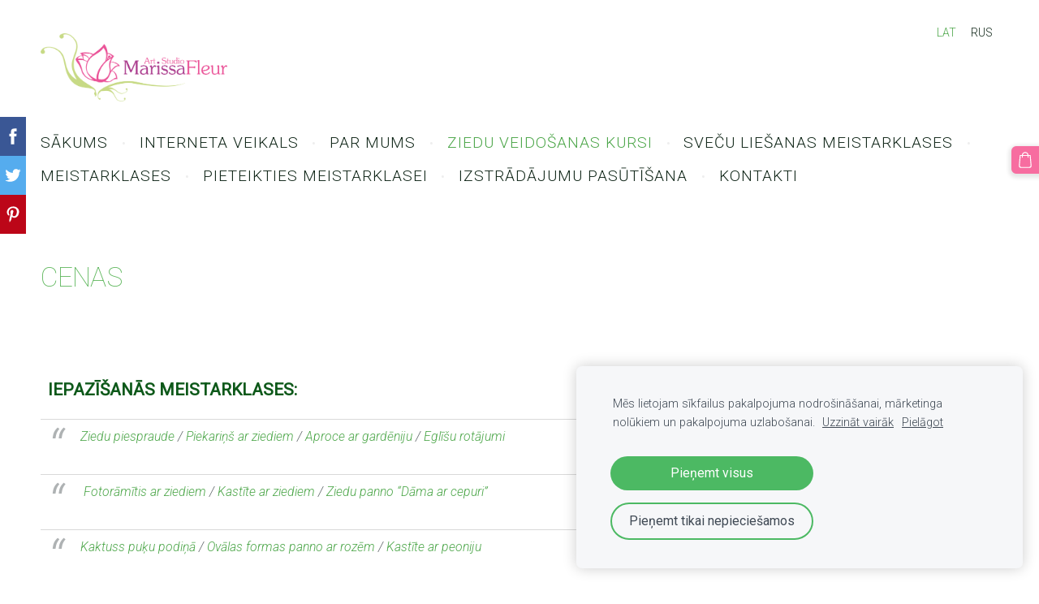

--- FILE ---
content_type: text/html; charset=UTF-8
request_url: https://www.marissafleur.lv/classes-lat/prices/
body_size: 8018
content:
<!doctype html>

<html lang="lv">

    <head>

        <title>marissafleur.lv - Cenas</title>


    <link rel="canonical" href="https://www.marissafleur.lv/classes-lat/prices/">




        <meta charset="utf-8" />
        <meta name="viewport" content="width=device-width,initial-scale=1.0,maximum-scale=1.0" />

        <link href="https://dss4hwpyv4qfp.cloudfront.net/designs/_shared/fonts/?family=Playfair+Display:400,400italic,700,700italic,900" rel="stylesheet" type="text/css" />
        <link href="https://dss4hwpyv4qfp.cloudfront.net/designs/_shared/fonts/?family=Lora:regular,italic,700,700italic&subset=latin,latin-ext,cyrillic" rel="stylesheet" type="text/css" />

        <link rel="stylesheet" href="https://dss4hwpyv4qfp.cloudfront.net/designs/_shared/css/layout-shared.css?v=2.577" type="text/css" />
        <link rel="stylesheet" href="https://dss4hwpyv4qfp.cloudfront.net/designs/_shared/css/legacy-v1.css?v=2.577" type="text/css" />
        <link rel="stylesheet" href="https://dss4hwpyv4qfp.cloudfront.net/designs/beauty/css/layout.css?v=2.577" type="text/css" />
        <link rel="stylesheet" href="https://dss4hwpyv4qfp.cloudfront.net/designs/beauty/css/editable.css?v=2.577" type="text/css" />
        <link rel="stylesheet" href="https://dss4hwpyv4qfp.cloudfront.net/designs/beauty/css/animation.css?v=2.577" type="text/css" />

        <link href="/favicon.png?1" rel="shortcut icon">
<link href="/favicon.png?1" rel="apple-touch-icon">        
            <link rel="stylesheet" href="https://dss4hwpyv4qfp.cloudfront.net/libs/js/fancybox3/jquery.fancybox.min.css?v=2.577" type="text/css" />
                <script src="https://dss4hwpyv4qfp.cloudfront.net/libs/js/jquery/2.2.4/jquery.min.js" ></script>
            <script src="https://dss4hwpyv4qfp.cloudfront.net/libs/js/fancybox3/jquery.fancybox.min.js?v=2.577" defer></script>
            <script src="https://dss4hwpyv4qfp.cloudfront.net/libs/js/bannerplay/jquery.bannerplay.js?v=2.577" defer></script>
            <script src="https://dss4hwpyv4qfp.cloudfront.net/libs/js/responsivevideos/jquery.responsivevideos.js?v=2.577" defer></script>
            <script src="https://dss4hwpyv4qfp.cloudfront.net/designs/_shared/js/bookings.js?v=2.577" defer></script>
            <script src="https://dss4hwpyv4qfp.cloudfront.net/designs/_shared/js/designfx.js?v=2.577" defer></script>
            <script src="https://dss4hwpyv4qfp.cloudfront.net/libs/js/mozlive.js?v=2.577" ></script>
                <link rel="alternate" href="https://www.marissafleur.lv/about-lat/news/rss/" type="application/rss+xml" title="marissafleur.lv - Jaunumi" />
            <link rel="alternate" href="https://www.marissafleur.lv/about-lat/publications/rss/" type="application/rss+xml" title="marissafleur.lv - Publikācijas" />
        <script>var FRONTEND_CDN = 'https://dss4hwpyv4qfp.cloudfront.net';</script>


    
    
    <!-- Cookie bar -->
    <script src="https://dss4hwpyv4qfp.cloudfront.net/libs/js/cookiebar/cookiebar.js?v=2.577"></script>
    <script>
        $(document).ready(function() {
            try {
                cookieBar({
                theme: "light",
                bannerPolicyLink: "",
                language: "lv"
            });
            } catch (e) {}
        });
    </script>


    <script src="https://dss4hwpyv4qfp.cloudfront.net/m/localize/menu/lv/?v=2.577" defer></script>
<script src="https://dss4hwpyv4qfp.cloudfront.net/m/localize/cart/lv/?v=2.577" defer></script>
<script src="https://dss4hwpyv4qfp.cloudfront.net/libs/js/component/cart.js?v=2.577" defer></script>
<script src="https://dss4hwpyv4qfp.cloudfront.net/libs/js/component/filter.js?v=2.577" defer></script>

            <script>
                var mozPageMozApi = {"language":"lv","page":"prices"}
            </script>
            

            <script>
                var mozCatalogUser = {
                    isLoggedIn: 0
                }
            </script>
            


<script>
    function isSmallTouchDevice() {
        return (('ontouchstart' in window) && (window.matchMedia("(max-width: 750px), (max-height: 500px)").matches));
    }
    if (isSmallTouchDevice()) {
        document.documentElement.classList.add('mobile-header');
    }
</script>

    <!-- Facebook Pixel Code -->
    <script>
        if (typeof fbq === "undefined") {
            !function(f,b,e,v,n,t,s)
            {if(f.fbq)return;n=f.fbq=function(){n.callMethod?
                n.callMethod.apply(n,arguments):n.queue.push(arguments)};
                if(!f._fbq)f._fbq=n;n.push=n;n.loaded=!0;n.version='2.0';n.agent='plmozello';
                n.queue=[];t=b.createElement(e);t.async=!0;
                t.src=v;s=b.getElementsByTagName(e)[0];
                s.parentNode.insertBefore(t,s)}(window, document,'script',
                'https://connect.facebook.net/en_US/fbevents.js');
            if (window.mozCookieNotificationUsed) {
                fbq('consent', window.mozAllowMarketingCookies ? 'grant' : 'revoke');
            }
            fbq('init', '1138592226923041');
            fbq('track', 'PageView');
        }
    </script>
    <!-- End Facebook Pixel Code -->


            <link href="https://fonts.googleapis.com/css?family=Roboto:100,100italic,300,300italic,400,400italic&subset=latin,latin-ext,cyrillic,hebrew" rel="stylesheet" type="text/css" />
            <style class="customizer">
                                                                            #title .mz_wysiwyg { color :  #4ca649  }
                                                                                                                            #menu > ul > li > a, #languages li > a, #submenu a { color :  #102618  }
                                                                                                                            #menu > ul > li > a:hover, #menu > ul > li.selected > a, #submenu li:hover > a, #submenu li.selected > a, #languages li.selected > a, #languages li > a:hover { color :  #4ca649  }
                                                                                                                            a, .mz_editable a { color :  #4ca649  }
                                                                                                                            a:hover, .mz_editable a:hover { color :  #102618  }
                                                                                                                            .moze-form .moze-formbutton, .moze-button, .moze-button-large { background-color :  #f76da0  }
                                                                            .moze-button-large.btn-alt-light { border-color :  #f76da0  }
                                                                            .moze-button-large.btn-white, .moze-button.btn-alt, .moze-button-large.btn-alt { color :  #f76da0  }
                                                                                                                            .moze-form .moze-formbutton:hover, .moze-button:hover, .moze-button-large:hover { background-color :  #268c16  }
                                                                            .moze-button-large.btn-alt-light:hover { border-color :  #268c16  }
                                                                            .moze-button-large.btn-white:hover, .moze-button.btn-alt:hover, .moze-button-large.btn-alt:hover { color :  #268c16  }
                                                                                                                            #bigbar-overlay { background-color :  hsl(118, 39%, 47%)  }
                                                                                                                            .bigbar-h1 .mz_wysiwyg, .bigbar-h2 .mz_wysiwyg { color :  #f8f8f8  }
                                                                                                                            .mz_editable h1, .mz_editable h1.moze-megatitle, .mz_editable h1 a { color :  #4ca649  }
                                                                                                                            .mz_editable h2, .sidebox h2 { color :  #102618  }
                                                                                                                            .mz_editable h3 { color :  #0e591a  }
                                                                                                                            .section-bg-1 { background-color :  #4ca649  }
                                                                                                                            .section-bg-2 { background-color :  #4ca649  }
                                                                                                                            .section-bg-3 { background-color :  #4ca649  }
                                                                                                                            #bottom .mz_wysiwyg { color :  #9aada1  }
                                                                                                                            #bottom a { color :  #4ca649  }
                                                                            #bottom .mz_social a { fill :  #4ca649  }
                                                                                                                            #bottom a:hover { color :  #0e591a  }
                                                                                                                                                                                                                                                                                                                                                                                                                                                    
        @media (forced-colors: active) {
            :root { --color-header :  Canvas  }
            :root { --color-title :  CanvasText  }
            :root { --color-menu-text :  LinkText  }
            :root { --color-menu-text-selected :  CanvasText  }
            :root { --color-menu-accent :  CanvasText  }
            :root { --color-submenu :  Canvas  }
            :root { --color-submenu-text :  LinkText  }
            :root { --color-submenu-text-selected :  CanvasText  }
            :root { --color-submenu-accent :  CanvasText  }
            :root { --color-link :  LinkText  }
            :root { --color-button :  ButtonFace  }
            :root { --color-button-text :  ButtonText  }
            :root { --color-button-hover :  ButtonFace  }
            :root { --color-button-text-hover :  ButtonText  }
            :root { --color-sidemenu-text :  LinkText  }
            :root { --color-sidemenu-text-hover :  CanvasText  }
            :root { --color-h1 :  CanvasText  }
            :root { --color-h2 :  CanvasText  }
            :root { --color-h3 :  CanvasText  }
            :root { --color-text :  CanvasText  }
            :root { --color-text-strong :  CanvasText  }
            :root { --color-price :  CanvasText  }
            :root { --color-text-highlight :  Canvas  }
            :root { --color-text-border :  CanvasText  }
            :root { --color-background :  Canvas  }
            :root { --color-section-bg-1 :  Canvas  }
            :root { --color-section-bg-2 :  Canvas  }
            :root { --color-section-bg-3 :  Canvas  }
            :root { --color-footer :  Canvas  }
            :root { --color-footer-text :  CanvasText  }
            :root { --color-footer-link :  LinkText  }
            :root { --color-footer-link-hover :  CanvasText  }
            :root { --color-text-1 :  CanvasText  }
            :root { --color-text-1-highlight :  Canvas  }
            :root { --color-text-1-button :  ButtonFace  }
            :root { --color-text-1-button-text :  ButtonText  }
        }

    </style>
    <style class="customizer-fonts">
                                                                                                                                                                                                                                                                                                                                                                                                                                                    body, .mz_editable {
                                                                                font-family : 'Roboto', Arial, Helvetica, sans-serif;
                                                                                                            font-weight : 300;
                                                                        }
                                                                                                                            #title .mz_wysiwyg {
                                                                                font-family : 'Roboto', Arial, Helvetica, sans-serif;
                                                                                                            font-weight : 300;
                                                                                                            letter-spacing : -.02em;
                                                                                                            font-style : normal;
                                                                        }
                                                                                                                            .mz_editable h1, .mz_editable h1.moze-megatitle {
                                                                                font-family : 'Roboto', Arial, Helvetica, sans-serif;
                                                                                                            font-weight : 100;
                                                                                                            letter-spacing : -.02em;
                                                                        }
                                                                                                                            .mz_editable h2, .sidebox h2 {
                                                                                font-family : 'Roboto', Arial, Helvetica, sans-serif;
                                                                                                            font-weight : 300;
                                                                                                            letter-spacing : 0.02em;
                                                                                                            text-transform : uppercase;
                                                                                                                                              font-size: calc(2rem * 0.9);
                                                                                                       }
                                                                                                                            .mz_editable h3 {
                                                                                font-family : 'Roboto', Arial, Helvetica, sans-serif;
                                                                                                            font-weight : 300;
                                                                        }
                                                                                                                            .bigbar-h1 .mz_wysiwyg {
                                                                                font-family : 'Roboto', Arial, Helvetica, sans-serif;
                                                                                                            font-weight : 100;
                                                                                                            letter-spacing : -.026em;
                                                                                                            font-style : normal;
                                                                        }
                                                        @media screen and (max-width: 750px) {                     .bigbar-h1 .mz_wysiwyg {
                                                                                font-family : 'Roboto', Arial, Helvetica, sans-serif;
                                                                                                            font-weight : 100;
                                                                                                            letter-spacing : -.026em;
                                                                                                            font-style : normal;
                                                                        }
                     }                                                                                                         .bigbar-h2 .mz_wysiwyg {
                                                                                font-family : 'Roboto', Arial, Helvetica, sans-serif;
                                                                                                            font-weight : 300;
                                                                                                            letter-spacing : 0.02em;
                                                                        }
                                                                                                                            .moze-form input, .moze-form select, .moze-form textarea {
                                                                                font-family : 'Roboto', Arial, Helvetica, sans-serif;
                                                                                                            font-weight : 300;
                                                                        }
                                                                                                                            .moze-button, .moze-button-large, .moze-form .moze-formbutton {
                                                                                font-family : 'Roboto', Arial, Helvetica, sans-serif;
                                                                                                            font-weight : 300;
                                                                        }
                                                                                                                            .mz_editable .moze-blockquote {
                                                                                font-family : 'Roboto', Arial, Helvetica, sans-serif;
                                                                                                            font-weight : 300;
                                                                                                            font-style : italic;
                                                                        }
                                                                                                                            .mz_editable .moze-code {
                                                                                font-family : 'Courier New', Courier, monospace;
                                                                        }
                                                                                                                            #menu ul li a {
                                                                                font-family : 'Roboto', Arial, Helvetica, sans-serif;
                                                                                                            font-weight : 300;
                                                                        }
                                                        @media screen and (max-width: 750px) {                     #menu > ul > li > a {
                                                                                font-family : 'Roboto', Arial, Helvetica, sans-serif;
                                                                                                            font-weight : 300;
                                                                        }
                     }                                                                                                         #menu > ul > li > a {
                                                                                font-family : 'Roboto', Arial, Helvetica, sans-serif;
                                                                                                            font-weight : 300;
                                                                                                            letter-spacing : 1px;
                                                                        }
                                                                                                                            #languages li > a {
                                                                                font-family : 'Roboto', Arial, Helvetica, sans-serif;
                                                                                                            font-weight : 300;
                                                                        }
                                                                                                                                                                </style>

    

    <meta name="google-site-verification" content="zKyguw8m0fRN1WthafgpmuQYSvOOWGqZ6p4LNZJc_Yw" />
<meta name="verify-paysera" content="22748e7a59a83ae895590df0d66c9456">


        <script src="https://dss4hwpyv4qfp.cloudfront.net/designs/_shared/js/legacy-v1.js?v=2.577"></script>

    </head>

    <body class="header-menu-end    footer-menu-begin                                    " lang="lv">

        
        <div id="wrap">

            <header id="top">
    <div id="header">
        <a id="skip-link" href="javascript:;" tabindex="1">Pāriet uz galveno saturu</a>
        <div id="header-side">
            <div id="shopicons">
                                                <button class="menu-icon shopbar-cart" href="javascript:;" title="Pirkumu grozs" aria-label="Pirkumu grozs" aria-haspopup="dialog"><svg xmlns="http://www.w3.org/2000/svg"></svg><span class="moze-value-bubble"></span></button>
                                            </div>
            <div id="toolicons">

            </div>
            <div  class="mz_component mz_lngselect moze-overlay-zone" id="languages">    <button class="menu-icon" href="javascript:;" aria-label="Valodas izvēle" aria-haspopup="true" aria-controls="languages-menu"><svg xmlns="http://www.w3.org/2000/svg"></svg>&nbsp;LAT</button>
    <ul id="languages-menu" role="menu">
                    <li  class="selected" role="none">
                <a href="/" hreflang="lv" role="menuitem" aria-label="Latviešu" aria-current="true">LAT</a>
            </li>
                    <li  role="none">
                <a href="/home-rus/" hreflang="ru" role="menuitem" aria-label="Русский" >RUS</a>
            </li>
            </ul>
    </div>
                    </div>
        <div id="header-main">
            <div id="title">
                                    <a href="/"><div class="mz_component mz_wysiwyg mz_editable">    <div class="moze-wysiwyg-editor" >
                    <img src="//site-817018.mozfiles.com/files/817018/medium/marissa-fleur-studio.png?1560448928" style="width: 230px;"><img>
            </div>
</div></a>
                            </div>
                            <div id="toptext" style="display: none">
                    <div  class="mz_component mz_wysiwyg mz_editable">    <div class="moze-wysiwyg-editor" >
            </div>
</div>
                </div>
                                        <div  class="mz_component mz_menu moze-overlay-zone" id="menu" aria-label="Galvenā izvēlne">
            <ul role="menu">
                <li role="none"><a href="/"  role="menuitem" >SĀKUMS</a>
                                    </li>
                        <li role="none"><a href="/shop-lv/"  role="menuitem" aria-haspopup="true">INTERNETA VEIKALS</a>
                        <ul role="menu">
                <li role="none"><a href="/shop-lv/about/"  role="menuitem" >Par veikalu</a>
                                    </li>
                        <li role="none"><a href="/shop-lv/payment-and-delivery/"  role="menuitem" >Apmaksa un Piegāde</a>
                                    </li>
                        <li role="none"><a href="/shop-lv/privacy-policy/"  role="menuitem" >Privātuma politika</a>
                                    </li>
                        <li role="none"><a href="/shop-lv/noteikumi/"  role="menuitem" >Noteikumi</a>
                                    </li>
                            </ul></li>
                                    <li role="none"><a href="/about-lat/"  role="menuitem" aria-haspopup="true">PAR MUMS</a>
                        <ul role="menu">
                <li role="none"><a href="/about-lat/instructors/"  role="menuitem" >Mūsu komanda</a>
                                    </li>
                        <li role="none"><a href="/about-lat/news/"  role="menuitem" >Jaunumi</a>
                                    </li>
                        <li role="none"><a href="/about-lat/publications/"  role="menuitem" >Publikācijas</a>
                                    </li>
                        <li role="none"><a href="/about-lat/galleries/"  role="menuitem" >Galerija</a>
                                    </li>
                        <li role="none"><a href="/about-lat/faq/"  role="menuitem" >Jautājumi</a>
                                    </li>
                            </ul></li>
                                    <li class="selected" role="none"><a href="/classes-lat/"  role="menuitem" aria-haspopup="true" aria-current="true">ZIEDU VEIDOŠANAS KURSI</a>
                        <ul role="menu">
                <li role="none"><a href="/classes-lat/program/"  role="menuitem" >Pamatprogramma</a>
                                    </li>
                        <li role="none"><a href="/classes-lat/masterclasses_deco/"  role="menuitem" >Iepazīšanās meistarklases (DECO®)</a>
                                    </li>
                        <li role="none"><a href="/classes-lat/materials/"  role="menuitem" >Materiāli</a>
                                    </li>
                        <li role="none"><a href="/classes-lat/schedule/"  role="menuitem" >Nodarbību saraksts</a>
                                    </li>
                        <li class="selected" role="none"><a href="/classes-lat/prices/"  role="menuitem"  aria-current="true">Cenas</a>
                                    </li>
                        <li role="none"><a href="/classes-lat/foreigners/"  role="menuitem" >Informācija ārzemniekiem</a>
                                    </li>
                            </ul></li>
                                    <li role="none"><a href="/svecu-liesanas-meistarklases/"  role="menuitem" aria-haspopup="true">SVEČU LIEŠANAS MEISTARKLASES</a>
                        <ul role="menu">
                <li role="none"><a href="/svecu-liesanas-meistarklases/saraksts-un-cenas/"  role="menuitem" >Saraksts un cenas</a>
                                    </li>
                            </ul></li>
                                    <li role="none"><a href="/masterclasses-lat/"  role="menuitem" aria-haspopup="true">MEISTARKLASES</a>
                        <ul role="menu">
                <li role="none"><a href="/masterclasses-lat/kids/"  role="menuitem" >Meistarklases bērniem</a>
                                    </li>
                        <li role="none"><a href="/masterclasses-lat/events_and_occasions/"  role="menuitem" >Meistarklases pasākumiem</a>
                                    </li>
                        <li role="none"><a href="/masterclasses-lat/etsy/"  role="menuitem" >Lekcija &quot;Kā pārdod ar Etsy.com&quot;</a>
                                    </li>
                            </ul></li>
                                    <li role="none"><a href="/signup-lat/"  role="menuitem" >PIETEIKTIES MEISTARKLASEI</a>
                                    </li>
                        <li role="none"><a href="/custom-orders-lat/"  role="menuitem" >IZSTRĀDĀJUMU PASŪTĪŠANA</a>
                                    </li>
                        <li role="none"><a href="/contacts-lat/"  role="menuitem" >KONTAKTI</a>
                                </li></ul>
            
</div>
                    </div>

        <button id="languages-opener" aria-label="Valodas izvēle" class="mobile-menu-opener clearbutton"><svg xmlns="http://www.w3.org/2000/svg"></svg></button>
        <button id="menu-opener" aria-label="Galvenā izvēlne" class="mobile-menu-opener clearbutton"><svg xmlns="http://www.w3.org/2000/svg"></svg></button>

    </div>
    </header>
                                        <div id="main">


    
        
    <main class="mz_component mz_grid" data-cid="19895586" data-pid="4687049">


    
                                                                <div class="section section-customizable section-bg-none section-text-color-none section-height-s section-width-l"
     data-row-id="3725101"
     data-row-slice="text"
     data-row-slice-variant="text-1x1">

    <!-- slice-text -->

    <div class="container">

        <!-- Header -->

        
        <!-- Content -->

                                                        <div class="gridrow section-content" >
                                                                                    <div class="column-12-12" >
                                    <div  class="mz_component mz_wysiwyg mz_editable">    <div class="moze-wysiwyg-editor" >
                    <span style="color: #5fb75d">
                    </span><h1><span style="color: #5fb75d" class="moze-tiny">CENAS</span></h1>
            </div>
</div>
                                </div>
                                                                                                                                                                                                                                    </div>
                                                                                                                        
        <!-- Footer -->

        
    </div>
</div>                                            <div class="section section-customizable section-bg-none section-text-color-none section-height-s section-width-l"
     data-row-id="3725391"
     data-row-slice="text"
     data-row-slice-variant="text-1x1">

    <!-- slice-text -->

    <div class="container">

        <!-- Header -->

        
        <!-- Content -->

                                                        <div class="gridrow section-content" >
                                                                                    <div class="column-12-12" >
                                    <div  class="mz_component mz_wysiwyg mz_editable">    <div class="moze-wysiwyg-editor" >
                    <table class="moze-table-border" align="left"><tbody><tr><td><h3><b>IEPAZĪŠANĀS MEISTARKLASES:</b></h3></td><td>Cena par 1 nodarbību (iekļaujot materiālus) </td></tr><tr><td><span class="moze-small moze-blockquote"><a href="/classes-lat/masterclasses_deco/" target="_self">Ziedu piespraude</a> / <a href="/classes-lat/masterclasses_deco/" target="_self">Piekariņš ar ziediem</a> / <a href="/classes-lat/masterclasses_deco/" target="_self">Aproce ar gardēniju</a> / <a href="/classes-lat/masterclasses_deco/" target="_self"><i></i></a><i><a href="/classes-lat/masterclasses_deco/" target="_self" style="">Eglīšu rotājumi</a></i></span></td><td><span class="moze-secondary"><span class="moze-small moze-blockquote">35 EUR</span></span></td></tr><tr><td><span class="moze-small moze-blockquote">&nbsp;<a href="/classes-lat/masterclasses_deco/" target="_self">Fotorāmītis ar ziediem</a> / <a href="/classes-lat/masterclasses_deco/" target="_self">Kastīte ar ziediem</a> / <a href="/classes-lat/masterclasses_deco/" target="_self">Ziedu panno “Dāma ar cepuri”</a><br></span></td><td><span class="moze-secondary"><span class="moze-small moze-blockquote">35 EUR</span></span></td></tr><tr><td><p><span class="moze-small moze-blockquote"><a href="/classes-lat/masterclasses_deco/" target="_self">Kaktuss puķu podiņā</a> / <a href="/classes-lat/masterclasses_deco/" target="_self">Ovālas formas panno ar rozēm</a> / <a href="/classes-lat/masterclasses_deco/" target="_self">Kastīte ar peoniju</a><br></span></p></td><td><span class="moze-secondary"><span class="moze-small moze-blockquote">35 EUR</span></span></td></tr><tr><td><span class="moze-small moze-blockquote"><a href="/classes-lat/masterclasses_deco/" target="_self">Saldumu trauks</a> / <a href="/classes-lat/masterclasses_deco/" target="_self">Atslēgu plauktiņš ar mājiņām</a></span></td><td><span class="moze-secondary"><span class="moze-small moze-blockquote">35 EUR</span></span></td></tr><tr><td><h3><b>PAMATPROGRAMMA:</b><br></h3></td><td><br></td></tr><tr><td><p><a href="/classes-lat/program/" target="_self">Ziedu kurss С1, С2, С3</a> / <a href="/classes-lat/program/" target="_self">Tropisko ziedu kurss ТR1 un TR2 </a>/ <a href="/classes-lat/program/" target="_self">Svētku dāvanu kurss</a> / <a href="/classes-lat/program/" target="_self">Skulptūru modelēšanas kurss</a><br></p></td><td align="left"><div>
<span style=" float: none;">Cena par 1 nodarbību&nbsp;</span>27 EUR <b>+&nbsp;<span style="text-align: -webkit-left; float: none;">materiāli</span></b>

<br></div></td></tr><tr><td><p>❧ Darba klade ar katra projekta aprakstu</p></td><td>15 EUR</td></tr><tr><td><p>❧ Vienreizēja iestāšanās maksa<span class="moze-small moze-blockquote">DECO ClayCraft AkadēmijāŠī summa ir noteikta visās DECO ClayCraft Akadēmijas skolās.<br><br>Katram studentam tiek piešķirts unikāls numurs.<br><br>Samaksājot iestāšanās maksu Jūs saņemsiet atlaidi iegādājoties polimērmālu:<br>C1 kursa studentiem - 12%<br>C2 kursa studentiem - 17%.<br></span></p></td><td>45 EUR</td></tr><tr><td>&nbsp;❧ Sertifikāts par katra kursa pabeigšanu, ar DECO ClayCraft Akadēmijas prezidentu Kazuko Miyai un Yukiko Miyai parakstiem</td><td>&nbsp;45 EUR <span class="moze-secondary">/katrs</span></td></tr></tbody></table>
            </div>
</div>
                                </div>
                                                                                                                                                                                                                                    </div>
                                                                                                                        
        <!-- Footer -->

        
    </div>
</div>                                            <div class="section section-customizable section-bg-none section-text-color-none section-height-s section-width-l"
     data-row-id="3725411"
     data-row-slice="text"
     data-row-slice-variant="text-1x1">

    <!-- slice-text -->

    <div class="container">

        <!-- Header -->

        
        <!-- Content -->

                                                        <div class="gridrow section-content" >
                                                                                    <div class="column-12-12" >
                                    <div  class="mz_component mz_wysiwyg mz_editable">    <div class="moze-wysiwyg-editor" >
                    <p>ⓘ <b>Māls, darba materiāli, instrumenti, grāmatas u.tml. <u>neietilpst</u> pamatkursa nodarbību cenā. Tie ir nopērkami mūsu studijā atbilstoši Jūsu vēlmēm un vajadzībām.</b></p><p><span lang="RU">Pieteikties iepazīšanās meistarklasei vai apmācības kursa nodarbībai varat jums piemērotākajā veidā:</span></p><div><b></b></div>
<p><b>✆ </b><a href="tel:+371 29 154 488" style="">+371 29154488</a><br>Veidošanas meistarklases bērniem&nbsp;&nbsp;<b>✆ </b><a href="tel:+371 29 154 488" style="">+371 26133389</a><br><b>✉ </b><a href="/cdn-cgi/l/email-protection#117c7063786262703f777d74646351767c70787d3f727e7c" target="_self" style=""><span class="__cf_email__" data-cfemail="caa7abb8a3b9b9abe4aca6afbfb88aada7aba3a6e4a9a5a7">[email&#160;protected]</span></a><br></p><p>FB<a href="https://www.facebook.com/marissastudio/" target="_blank" style=""> marissastudio</a>, <a href="https://www.facebook.com/marissafleurcandles" target="_blank" style="">marissafleurcandles</a><br>Instagram <a href="https://www.instagram.com/marissafleur/" target="_blank" style="">@marissafleur</a>, <a href="https://www.instagram.com/marissafleur_candles/" target="_blank" style="">@marissafleur_candles</a><br></p><p></p><p>Labprāt atbildēsim uz jūsu jautājumiem par nodarbībām!</p>

<p> </p>
            </div>
</div>
                                </div>
                                                                                                                                                                                                                                    </div>
                                                                                                                        
        <!-- Footer -->

        
    </div>
</div>            
    
    </main>

    
    <div  class="mz_component mz_catalogcart mz_catalogsidecart" data-name="maincatalogcartside" data-type="catalogcartside" data-page-type="2" data-catalog-layout="reverse" data-cart-id=""><div id="shopbar">
    <button id="shopbar-search" class="shopbar-search" aria-label="Meklēt"  aria-haspopup="dialog">
        <svg xmlns="http://www.w3.org/2000/svg"></svg>
        <div class="separator"></div>
    </button>
        <button id="shopbar-cart" class="shopbar-cart" aria-label="Pirkumu grozs" aria-haspopup="dialog">
        <svg xmlns="http://www.w3.org/2000/svg"></svg>
        <span>0</span>
    </button>
    </div>


<div id="shopbar-sidecart" class="sliding-panel" role="dialog" aria-labelledby="cat-sidecart-heading">
    <div class="sliding-panel-header">
        <div class="mz_editable">         <h2 id="cat-sidecart-heading">Pirkumu grozs</h2>
        </div>
        <button id="shopbar-sidecart-close" class="sliding-panel-close" aria-label="Aizvērt">
            <svg xmlns="http://www.w3.org/2000/svg"></svg>
        </button>
    </div>
    <div id="shopbar-sidecart-base" class="sliding-panel-body">
        
<p>Pirkumu grozs ir tukšs.</p>


    </div>
</div>


<div id="shopbar-account-panel" class="sliding-panel" role="dialog" aria-labelledby="cat-account-panel-heading">

    <div class="sliding-panel-header">
        <div class="mz_editable">
            <h2 id="cat-account-panel-heading"></h2>
            <span class="account-email"></span>
        </div>
        <button id="shopbar-account-panel-close" class="sliding-panel-close" aria-label="Aizvērt">
            <svg xmlns="http://www.w3.org/2000/svg"></svg>
        </button>
    </div>

    <div id="shopbar-account-panel-base" class="sliding-panel-body mz_editable"></div>

    <script data-cfasync="false" src="/cdn-cgi/scripts/5c5dd728/cloudflare-static/email-decode.min.js"></script><script src="/backend/js/components/jquery.mozuserauthmanager.js?v="></script>
    <script>
        $(document).ready(() => (new mozUserAuthManager({

            localization: {
                cmAccountPanelCreateAccount: 'Create an account',
                cmAccountPanelErrorAccountDoesNotExist: 'User with this e-mail address does not exist.',
                cmAccountPanelErrorAccountExists: 'Account with this e-mail address already exists.',
                cmAccountPanelErrorAccountSuspended: 'This account is suspended. Please contact customer support.',
                cmAccountPanelErrorInvalidPassword: 'Incorrect password.',
                cmAccountPanelErrorWeakPassword: 'Password must be at least 8 characters long.',
                cmAccountPanelLogIn2: 'Login to existing account',
                cmAccountPanelLogIn: 'Log in',
                cmAccountPanelLogOut: 'Log out',
                cmAccountPanelMyDetails: 'My details',
                cmAccountPanelMyOrders: 'My orders',
                cmAccountPanelMyReviews: 'My reviews',
                cmAccountPanelPassword: 'Password',
                cmAccountPanelPasswordForgot: 'Forgot password?',
                cmCatalogAcceptMarketingCommunication: 'Vēlos saņemt īpašos piedāvājumus, jaunumus un atgādinājumus',
                cmCatalogAcceptTOS: 'Piekrītu &lt;a href=&quot;%s&quot; target=&quot;_blank&quot;&gt;lietošanas noteikumiem&lt;/a&gt;',
                cmCatalogAcceptTOSnPrivacy: 'Piekrītu &lt;a href=&quot;%s&quot; target=&quot;_blank&quot;&gt;lietošanas noteikumiem&lt;/a&gt; un &lt;a href=&quot;%s&quot; target=&quot;_blank&quot;&gt;privātuma politikai&lt;/a&gt;',
                cmCatalogCartEmail: 'E-pasta adrese',
                cmCatalogCartName: 'Vārds, uzvārds',
                cmCatalogCheckoutAcceptTOS: 'Nav akceptēti lietošanas noteikumi.',
                cmCatalogCheckoutAcceptTOSnPrivacy: 'Nav akceptēti lietošanas noteikumi vai privātuma politika.',
                erInMaintenanceMode: 'Šobrīd nav iespējams apstrādāt Tavu pieprasījumu sakarā ar plānotiem uzlabošanas darbiem. Lūdzu, mēģiniet vēlāk.',
            },

            catalogBaseURL: '/classes-lat/prices/',

            legalUrl: 'https://www.marissafleur.lv/shop-lv/privacy-policy/',
            privacyUrl: 'https://www.marissafleur.lv/shop-lv/privacy-policy/',

            showMarketingConsent: false,
            showReviews: false,

            catUser: null

        })).init());
    </script>
</div>

<div id="cat-search-panel" style="display: none" role="dialog">
    <form id="shopbar-searchform" action="/shop-lv/" class="moze-catalog-searchbox-sideform moze-form" method="post" role="search">
        <input aria-label="Meklēt" class="search-query" type="text" value="" placeholder="Meklēt">
        <button class="search-btn" aria-label="Meklēt"></button>
        <button class="close-btn" aria-label="Aizvērt"><svg xmlns="http://www.w3.org/2000/svg"></svg></button>
    </form>
</div>

<script>
    $(document).ready(function() {
        initShopWidget();
        initShopSidecart();
    });
</script></div>


    </div>

        </div>

        <div class="ico-round">
                <footer id="bottom" class="mz_footer">
        <div  class="mz_component mz_menu moze-overlay-zone" id="footmenu">
            <ul role="menu">
                <li role="none"><a href="/shop-lv/"  role="menuitem" >INTERNETA VEIKALS</a>
                                    </li>
                        <li role="none"><a href="/shop-lv/about/"  role="menuitem" >Par veikalu</a>
                                    </li>
                        <li role="none"><a href="/shop-lv/payment-and-delivery/"  role="menuitem" >Apmaksa un Piegāde</a>
                                    </li>
                        <li role="none"><a href="/shop-lv/privacy-policy/"  role="menuitem" >Privātuma politika</a>
                                    </li>
                        <li role="none"><a href="/shop-lv/noteikumi/"  role="menuitem" >Noteikumi</a>
                                    </li>
                        <li role="none"><a href="/contacts-lat/"  role="menuitem" >KONTAKTI</a>
                                </li></ul>
            
</div>
        <div id="footer">
            <div id="foottext">
                <div  class="mz_component mz_wysiwyg mz_editable">    <div class="moze-wysiwyg-editor" >
            </div>
</div>
            </div>
            <div id="social" >
                <div  class="mz_component mz_social">
        <a class="facebook icon-facebook" title="Facebook" href="https://www.facebook.com/marissastudio" target="_blank"></a>                    <a class="instagram icon-instagram" title="Instagram" href="https://www.instagram.com/marissafleur_artstudio" target="_blank"></a>    
</div>
            </div>
        </div>
    </footer>

        </div>

        
    

    <!-- Google Analytics Code -->
    <script>
        (function(i,s,o,g,r,a,m){i['GoogleAnalyticsObject']=r;i[r]=i[r]||function(){
        (i[r].q=i[r].q||[]).push(arguments)},i[r].l=1*new Date();a=s.createElement(o),
        m=s.getElementsByTagName(o)[0];a.async=1;a.src=g;m.parentNode.insertBefore(a,m)
        })(window,document,'script','//www.google-analytics.com/analytics.js','ga');
        ga('create', 'UA-156690307-1', 'auto');
        ga('send', 'pageview');
    </script>

    <script>
        $(document).ready(function(){
            $(".mz_wysiwyg").responsiveVideos();
        });
    </script>

<script src="https://spark.engaga.com/public/site.js" id="engaga-script" data-engaga-user-id="1f3f8ce4c7929ee1b020b10c90b5098d" async="async"></script>

        <link href="https://dss4hwpyv4qfp.cloudfront.net/apps/addons/sharebuttons/script/jquery.sharebuttons.css?v=2.577" rel="stylesheet" type="text/css">
        <script src="https://dss4hwpyv4qfp.cloudfront.net/apps/addons/sharebuttons/script/jquery.sharebuttons.js?v=2.577"></script>
        <script>
            $(document).ready(function() { 
                $("body").shareButtons({
                    showFacebook: true,
                    showTwitter: true,
                    showPinterest: true,
                    showGplus: false,
                    showDraugiem: false,
                    showVkontakte: false,
                    language: "en",
                }); 
            });
        </script>
        


    <script defer src="https://static.cloudflareinsights.com/beacon.min.js/vcd15cbe7772f49c399c6a5babf22c1241717689176015" integrity="sha512-ZpsOmlRQV6y907TI0dKBHq9Md29nnaEIPlkf84rnaERnq6zvWvPUqr2ft8M1aS28oN72PdrCzSjY4U6VaAw1EQ==" data-cf-beacon='{"version":"2024.11.0","token":"ee36cc8726494c158efc130535c5ff3e","r":1,"server_timing":{"name":{"cfCacheStatus":true,"cfEdge":true,"cfExtPri":true,"cfL4":true,"cfOrigin":true,"cfSpeedBrain":true},"location_startswith":null}}' crossorigin="anonymous"></script>
</body>

</html>

--- FILE ---
content_type: application/javascript; charset=utf-8
request_url: https://spark.engaga.com/frontend/1f3f8ce4c7929ee1b020b10c90b5098d/settings.js?callback=callback&_=1769659133599
body_size: 516
content:
callback({ "forms": [
    {
        "host": "www.marissafleur.lv",
        "user_id": "1f3f8ce4c7929ee1b020b10c90b5098d",
        "campaign_uid": "e611a81d01a55aa8a31d5a3c7c97f394",
        "campaign_id": "13c4206fbf652341297fac791e8bf13a",
        "dialog_type": "popover",
        "position_on_screen": "center",
        "show_brand_link": 1,
        "show_on_load": 1,
        "show_on_exit": 0,
        "show_on_scroll_down": 0,
        "show_after_delay": 0,
        "dont_show_again": 0,
        "dont_show_first_time": 0,
        "close_action": "thanks",
        "close_redirect_url": "",
        "close_redirect_new_tab": 0,
        "tracking_on_show": "",
        "tracking_on_complete": "",
        "scroll_percent": 50,
        "msg_field_required": "Please fill in the required field.",
        "msg_email_required": "Please enter a valid email address.",
        "animation": "zoomin",
        "published": 0,
        "template_type": "collector",
        "template_style": "popover",
        "url_display_on": [],
        "url_display_off": []
    },
    {
        "host": "www.marissafleur.lv",
        "user_id": "1f3f8ce4c7929ee1b020b10c90b5098d",
        "campaign_uid": "fc9493a1ba1a71109033ce14f82f9ee4",
        "campaign_id": "7b9d7d03547e4240d5774dc1a8be98dc",
        "dialog_type": "popover",
        "position_on_screen": "center",
        "show_brand_link": 1,
        "show_on_load": 1,
        "show_on_exit": 0,
        "show_on_scroll_down": 0,
        "show_after_delay": 0,
        "dont_show_again": 0,
        "dont_show_first_time": 0,
        "close_action": "thanks",
        "close_redirect_url": "",
        "close_redirect_new_tab": 0,
        "tracking_on_show": "",
        "tracking_on_complete": "",
        "scroll_percent": 50,
        "msg_field_required": "Please fill in the required field.",
        "msg_email_required": "Please enter a valid email address.",
        "animation": "zoomin",
        "published": 0,
        "template_type": "collector",
        "template_style": "popover",
        "url_display_on": [],
        "url_display_off": []
    },
    {
        "host": "www.marissafleur.lv",
        "user_id": "1f3f8ce4c7929ee1b020b10c90b5098d",
        "campaign_uid": "3aca89d84cc815d4421aa66470fa085c",
        "campaign_id": "430a15fc5fe54f8e377be6bb48d3c690",
        "dialog_type": "topbar",
        "position_on_screen": "top",
        "show_brand_link": 1,
        "show_on_load": 1,
        "show_on_exit": 1,
        "show_on_scroll_down": 1,
        "show_after_delay": 0,
        "dont_show_again": 10800,
        "dont_show_first_time": 0,
        "close_action": "thanks",
        "close_redirect_url": "",
        "close_redirect_new_tab": 0,
        "tracking_on_show": "",
        "tracking_on_complete": "",
        "scroll_percent": 50,
        "msg_field_required": "Please fill in the required field.",
        "msg_email_required": "Please enter a valid email address.",
        "animation": "zoomin",
        "published": 0,
        "template_type": "collector",
        "template_style": "topbar",
        "url_display_on": [],
        "url_display_off": []
    }
]});